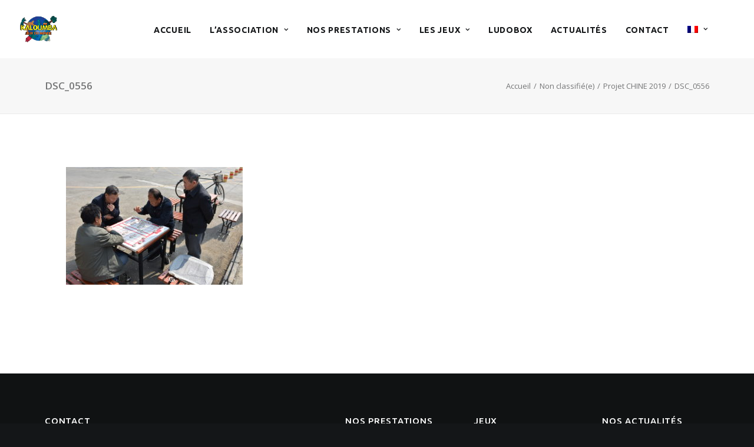

--- FILE ---
content_type: text/html; charset=UTF-8
request_url: https://www.kaloumba.com/projet-chine-2019/dsc_0556/
body_size: 12648
content:
<!DOCTYPE html>
<html class="no-touch" lang="fr-FR" xmlns="http://www.w3.org/1999/xhtml">
<head>
<meta http-equiv="Content-Type" content="text/html; charset=UTF-8">
<meta name="viewport" content="width=device-width, initial-scale=1">
<link rel="profile" href="http://gmpg.org/xfn/11">
<link rel="pingback" href="https://www.kaloumba.com/xmlrpc.php">
<meta name='robots' content='index, follow, max-image-preview:large, max-snippet:-1, max-video-preview:-1' />
	<style>img:is([sizes="auto" i], [sizes^="auto," i]) { contain-intrinsic-size: 3000px 1500px }</style>
	<link rel="alternate" hreflang="fr-fr" href="https://www.kaloumba.com/projet-chine-2019/dsc_0556/" />
<link rel="alternate" hreflang="el" href="https://www.kaloumba.com/el/dsc_0556-2/" />
<link rel="alternate" hreflang="en-us" href="https://www.kaloumba.com/en/dsc_0556-2/" />
<link rel="alternate" hreflang="es-es" href="https://www.kaloumba.com/es/dsc_0556-2/" />
<link rel="alternate" hreflang="pt-pt" href="https://www.kaloumba.com/pt-pt/dsc_0556-2/" />

	<!-- This site is optimized with the Yoast SEO plugin v26.8 - https://yoast.com/product/yoast-seo-wordpress/ -->
	<title>DSC_0556 - KALOUMBA</title>
	<link rel="canonical" href="https://www.kaloumba.com/projet-chine-2019/dsc_0556/" />
	<meta property="og:locale" content="fr_FR" />
	<meta property="og:type" content="article" />
	<meta property="og:title" content="DSC_0556 - KALOUMBA" />
	<meta property="og:url" content="https://www.kaloumba.com/projet-chine-2019/dsc_0556/" />
	<meta property="og:site_name" content="KALOUMBA" />
	<meta property="article:publisher" content="https://www.facebook.com/kaloumbafrance" />
	<meta property="og:image" content="https://www.kaloumba.com/projet-chine-2019/dsc_0556" />
	<meta property="og:image:width" content="1024" />
	<meta property="og:image:height" content="683" />
	<meta property="og:image:type" content="image/jpeg" />
	<meta name="twitter:card" content="summary_large_image" />
	<script type="application/ld+json" class="yoast-schema-graph">{"@context":"https://schema.org","@graph":[{"@type":"WebPage","@id":"https://www.kaloumba.com/projet-chine-2019/dsc_0556/","url":"https://www.kaloumba.com/projet-chine-2019/dsc_0556/","name":"DSC_0556 - KALOUMBA","isPartOf":{"@id":"https://www.kaloumba.com/en/#website"},"primaryImageOfPage":{"@id":"https://www.kaloumba.com/projet-chine-2019/dsc_0556/#primaryimage"},"image":{"@id":"https://www.kaloumba.com/projet-chine-2019/dsc_0556/#primaryimage"},"thumbnailUrl":"https://www.kaloumba.com/wp-content/uploads/2019/03/DSC_0556.jpg","datePublished":"2019-03-19T00:05:45+00:00","breadcrumb":{"@id":"https://www.kaloumba.com/projet-chine-2019/dsc_0556/#breadcrumb"},"inLanguage":"fr-FR","potentialAction":[{"@type":"ReadAction","target":["https://www.kaloumba.com/projet-chine-2019/dsc_0556/"]}]},{"@type":"ImageObject","inLanguage":"fr-FR","@id":"https://www.kaloumba.com/projet-chine-2019/dsc_0556/#primaryimage","url":"https://www.kaloumba.com/wp-content/uploads/2019/03/DSC_0556.jpg","contentUrl":"https://www.kaloumba.com/wp-content/uploads/2019/03/DSC_0556.jpg","width":6000,"height":4000},{"@type":"BreadcrumbList","@id":"https://www.kaloumba.com/projet-chine-2019/dsc_0556/#breadcrumb","itemListElement":[{"@type":"ListItem","position":1,"name":"Accueil","item":"https://www.kaloumba.com/"},{"@type":"ListItem","position":2,"name":"Projet CHINE 2019","item":"https://www.kaloumba.com/projet-chine-2019/"},{"@type":"ListItem","position":3,"name":"DSC_0556"}]},{"@type":"WebSite","@id":"https://www.kaloumba.com/en/#website","url":"https://www.kaloumba.com/en/","name":"KALOUMBA","description":"découvre des jeux traditionnels venus du monde entier et de toute époque","publisher":{"@id":"https://www.kaloumba.com/en/#organization"},"potentialAction":[{"@type":"SearchAction","target":{"@type":"EntryPoint","urlTemplate":"https://www.kaloumba.com/en/?s={search_term_string}"},"query-input":{"@type":"PropertyValueSpecification","valueRequired":true,"valueName":"search_term_string"}}],"inLanguage":"fr-FR"},{"@type":"Organization","@id":"https://www.kaloumba.com/en/#organization","name":"Kaloumba","url":"https://www.kaloumba.com/en/","logo":{"@type":"ImageObject","inLanguage":"fr-FR","@id":"https://www.kaloumba.com/en/#/schema/logo/image/","url":"https://www.kaloumba.com/wp-content/uploads/2017/09/logo.png","contentUrl":"https://www.kaloumba.com/wp-content/uploads/2017/09/logo.png","width":400,"height":288,"caption":"Kaloumba"},"image":{"@id":"https://www.kaloumba.com/en/#/schema/logo/image/"},"sameAs":["https://www.facebook.com/kaloumbafrance"]}]}</script>
	<!-- / Yoast SEO plugin. -->


<link rel='dns-prefetch' href='//fonts.googleapis.com' />
<link rel="alternate" type="application/rss+xml" title="KALOUMBA &raquo; Flux" href="https://www.kaloumba.com/feed/" />
<link rel="alternate" type="application/rss+xml" title="KALOUMBA &raquo; Flux des commentaires" href="https://www.kaloumba.com/comments/feed/" />
<link rel="alternate" type="application/rss+xml" title="KALOUMBA &raquo; DSC_0556 Flux des commentaires" href="https://www.kaloumba.com/projet-chine-2019/dsc_0556/feed/" />
<script type="text/javascript">
/* <![CDATA[ */
window._wpemojiSettings = {"baseUrl":"https:\/\/s.w.org\/images\/core\/emoji\/15.0.3\/72x72\/","ext":".png","svgUrl":"https:\/\/s.w.org\/images\/core\/emoji\/15.0.3\/svg\/","svgExt":".svg","source":{"concatemoji":"https:\/\/www.kaloumba.com\/wp-includes\/js\/wp-emoji-release.min.js?ver=6.7.4"}};
/*! This file is auto-generated */
!function(i,n){var o,s,e;function c(e){try{var t={supportTests:e,timestamp:(new Date).valueOf()};sessionStorage.setItem(o,JSON.stringify(t))}catch(e){}}function p(e,t,n){e.clearRect(0,0,e.canvas.width,e.canvas.height),e.fillText(t,0,0);var t=new Uint32Array(e.getImageData(0,0,e.canvas.width,e.canvas.height).data),r=(e.clearRect(0,0,e.canvas.width,e.canvas.height),e.fillText(n,0,0),new Uint32Array(e.getImageData(0,0,e.canvas.width,e.canvas.height).data));return t.every(function(e,t){return e===r[t]})}function u(e,t,n){switch(t){case"flag":return n(e,"\ud83c\udff3\ufe0f\u200d\u26a7\ufe0f","\ud83c\udff3\ufe0f\u200b\u26a7\ufe0f")?!1:!n(e,"\ud83c\uddfa\ud83c\uddf3","\ud83c\uddfa\u200b\ud83c\uddf3")&&!n(e,"\ud83c\udff4\udb40\udc67\udb40\udc62\udb40\udc65\udb40\udc6e\udb40\udc67\udb40\udc7f","\ud83c\udff4\u200b\udb40\udc67\u200b\udb40\udc62\u200b\udb40\udc65\u200b\udb40\udc6e\u200b\udb40\udc67\u200b\udb40\udc7f");case"emoji":return!n(e,"\ud83d\udc26\u200d\u2b1b","\ud83d\udc26\u200b\u2b1b")}return!1}function f(e,t,n){var r="undefined"!=typeof WorkerGlobalScope&&self instanceof WorkerGlobalScope?new OffscreenCanvas(300,150):i.createElement("canvas"),a=r.getContext("2d",{willReadFrequently:!0}),o=(a.textBaseline="top",a.font="600 32px Arial",{});return e.forEach(function(e){o[e]=t(a,e,n)}),o}function t(e){var t=i.createElement("script");t.src=e,t.defer=!0,i.head.appendChild(t)}"undefined"!=typeof Promise&&(o="wpEmojiSettingsSupports",s=["flag","emoji"],n.supports={everything:!0,everythingExceptFlag:!0},e=new Promise(function(e){i.addEventListener("DOMContentLoaded",e,{once:!0})}),new Promise(function(t){var n=function(){try{var e=JSON.parse(sessionStorage.getItem(o));if("object"==typeof e&&"number"==typeof e.timestamp&&(new Date).valueOf()<e.timestamp+604800&&"object"==typeof e.supportTests)return e.supportTests}catch(e){}return null}();if(!n){if("undefined"!=typeof Worker&&"undefined"!=typeof OffscreenCanvas&&"undefined"!=typeof URL&&URL.createObjectURL&&"undefined"!=typeof Blob)try{var e="postMessage("+f.toString()+"("+[JSON.stringify(s),u.toString(),p.toString()].join(",")+"));",r=new Blob([e],{type:"text/javascript"}),a=new Worker(URL.createObjectURL(r),{name:"wpTestEmojiSupports"});return void(a.onmessage=function(e){c(n=e.data),a.terminate(),t(n)})}catch(e){}c(n=f(s,u,p))}t(n)}).then(function(e){for(var t in e)n.supports[t]=e[t],n.supports.everything=n.supports.everything&&n.supports[t],"flag"!==t&&(n.supports.everythingExceptFlag=n.supports.everythingExceptFlag&&n.supports[t]);n.supports.everythingExceptFlag=n.supports.everythingExceptFlag&&!n.supports.flag,n.DOMReady=!1,n.readyCallback=function(){n.DOMReady=!0}}).then(function(){return e}).then(function(){var e;n.supports.everything||(n.readyCallback(),(e=n.source||{}).concatemoji?t(e.concatemoji):e.wpemoji&&e.twemoji&&(t(e.twemoji),t(e.wpemoji)))}))}((window,document),window._wpemojiSettings);
/* ]]> */
</script>
<style id='wp-emoji-styles-inline-css' type='text/css'>

	img.wp-smiley, img.emoji {
		display: inline !important;
		border: none !important;
		box-shadow: none !important;
		height: 1em !important;
		width: 1em !important;
		margin: 0 0.07em !important;
		vertical-align: -0.1em !important;
		background: none !important;
		padding: 0 !important;
	}
</style>
<link rel='stylesheet' id='wp-block-library-css' href='https://www.kaloumba.com/wp-includes/css/dist/block-library/style.min.css?ver=6.7.4' type='text/css' media='all' />
<style id='classic-theme-styles-inline-css' type='text/css'>
/*! This file is auto-generated */
.wp-block-button__link{color:#fff;background-color:#32373c;border-radius:9999px;box-shadow:none;text-decoration:none;padding:calc(.667em + 2px) calc(1.333em + 2px);font-size:1.125em}.wp-block-file__button{background:#32373c;color:#fff;text-decoration:none}
</style>
<style id='global-styles-inline-css' type='text/css'>
:root{--wp--preset--aspect-ratio--square: 1;--wp--preset--aspect-ratio--4-3: 4/3;--wp--preset--aspect-ratio--3-4: 3/4;--wp--preset--aspect-ratio--3-2: 3/2;--wp--preset--aspect-ratio--2-3: 2/3;--wp--preset--aspect-ratio--16-9: 16/9;--wp--preset--aspect-ratio--9-16: 9/16;--wp--preset--color--black: #000000;--wp--preset--color--cyan-bluish-gray: #abb8c3;--wp--preset--color--white: #ffffff;--wp--preset--color--pale-pink: #f78da7;--wp--preset--color--vivid-red: #cf2e2e;--wp--preset--color--luminous-vivid-orange: #ff6900;--wp--preset--color--luminous-vivid-amber: #fcb900;--wp--preset--color--light-green-cyan: #7bdcb5;--wp--preset--color--vivid-green-cyan: #00d084;--wp--preset--color--pale-cyan-blue: #8ed1fc;--wp--preset--color--vivid-cyan-blue: #0693e3;--wp--preset--color--vivid-purple: #9b51e0;--wp--preset--gradient--vivid-cyan-blue-to-vivid-purple: linear-gradient(135deg,rgba(6,147,227,1) 0%,rgb(155,81,224) 100%);--wp--preset--gradient--light-green-cyan-to-vivid-green-cyan: linear-gradient(135deg,rgb(122,220,180) 0%,rgb(0,208,130) 100%);--wp--preset--gradient--luminous-vivid-amber-to-luminous-vivid-orange: linear-gradient(135deg,rgba(252,185,0,1) 0%,rgba(255,105,0,1) 100%);--wp--preset--gradient--luminous-vivid-orange-to-vivid-red: linear-gradient(135deg,rgba(255,105,0,1) 0%,rgb(207,46,46) 100%);--wp--preset--gradient--very-light-gray-to-cyan-bluish-gray: linear-gradient(135deg,rgb(238,238,238) 0%,rgb(169,184,195) 100%);--wp--preset--gradient--cool-to-warm-spectrum: linear-gradient(135deg,rgb(74,234,220) 0%,rgb(151,120,209) 20%,rgb(207,42,186) 40%,rgb(238,44,130) 60%,rgb(251,105,98) 80%,rgb(254,248,76) 100%);--wp--preset--gradient--blush-light-purple: linear-gradient(135deg,rgb(255,206,236) 0%,rgb(152,150,240) 100%);--wp--preset--gradient--blush-bordeaux: linear-gradient(135deg,rgb(254,205,165) 0%,rgb(254,45,45) 50%,rgb(107,0,62) 100%);--wp--preset--gradient--luminous-dusk: linear-gradient(135deg,rgb(255,203,112) 0%,rgb(199,81,192) 50%,rgb(65,88,208) 100%);--wp--preset--gradient--pale-ocean: linear-gradient(135deg,rgb(255,245,203) 0%,rgb(182,227,212) 50%,rgb(51,167,181) 100%);--wp--preset--gradient--electric-grass: linear-gradient(135deg,rgb(202,248,128) 0%,rgb(113,206,126) 100%);--wp--preset--gradient--midnight: linear-gradient(135deg,rgb(2,3,129) 0%,rgb(40,116,252) 100%);--wp--preset--font-size--small: 13px;--wp--preset--font-size--medium: 20px;--wp--preset--font-size--large: 36px;--wp--preset--font-size--x-large: 42px;--wp--preset--spacing--20: 0.44rem;--wp--preset--spacing--30: 0.67rem;--wp--preset--spacing--40: 1rem;--wp--preset--spacing--50: 1.5rem;--wp--preset--spacing--60: 2.25rem;--wp--preset--spacing--70: 3.38rem;--wp--preset--spacing--80: 5.06rem;--wp--preset--shadow--natural: 6px 6px 9px rgba(0, 0, 0, 0.2);--wp--preset--shadow--deep: 12px 12px 50px rgba(0, 0, 0, 0.4);--wp--preset--shadow--sharp: 6px 6px 0px rgba(0, 0, 0, 0.2);--wp--preset--shadow--outlined: 6px 6px 0px -3px rgba(255, 255, 255, 1), 6px 6px rgba(0, 0, 0, 1);--wp--preset--shadow--crisp: 6px 6px 0px rgba(0, 0, 0, 1);}:where(.is-layout-flex){gap: 0.5em;}:where(.is-layout-grid){gap: 0.5em;}body .is-layout-flex{display: flex;}.is-layout-flex{flex-wrap: wrap;align-items: center;}.is-layout-flex > :is(*, div){margin: 0;}body .is-layout-grid{display: grid;}.is-layout-grid > :is(*, div){margin: 0;}:where(.wp-block-columns.is-layout-flex){gap: 2em;}:where(.wp-block-columns.is-layout-grid){gap: 2em;}:where(.wp-block-post-template.is-layout-flex){gap: 1.25em;}:where(.wp-block-post-template.is-layout-grid){gap: 1.25em;}.has-black-color{color: var(--wp--preset--color--black) !important;}.has-cyan-bluish-gray-color{color: var(--wp--preset--color--cyan-bluish-gray) !important;}.has-white-color{color: var(--wp--preset--color--white) !important;}.has-pale-pink-color{color: var(--wp--preset--color--pale-pink) !important;}.has-vivid-red-color{color: var(--wp--preset--color--vivid-red) !important;}.has-luminous-vivid-orange-color{color: var(--wp--preset--color--luminous-vivid-orange) !important;}.has-luminous-vivid-amber-color{color: var(--wp--preset--color--luminous-vivid-amber) !important;}.has-light-green-cyan-color{color: var(--wp--preset--color--light-green-cyan) !important;}.has-vivid-green-cyan-color{color: var(--wp--preset--color--vivid-green-cyan) !important;}.has-pale-cyan-blue-color{color: var(--wp--preset--color--pale-cyan-blue) !important;}.has-vivid-cyan-blue-color{color: var(--wp--preset--color--vivid-cyan-blue) !important;}.has-vivid-purple-color{color: var(--wp--preset--color--vivid-purple) !important;}.has-black-background-color{background-color: var(--wp--preset--color--black) !important;}.has-cyan-bluish-gray-background-color{background-color: var(--wp--preset--color--cyan-bluish-gray) !important;}.has-white-background-color{background-color: var(--wp--preset--color--white) !important;}.has-pale-pink-background-color{background-color: var(--wp--preset--color--pale-pink) !important;}.has-vivid-red-background-color{background-color: var(--wp--preset--color--vivid-red) !important;}.has-luminous-vivid-orange-background-color{background-color: var(--wp--preset--color--luminous-vivid-orange) !important;}.has-luminous-vivid-amber-background-color{background-color: var(--wp--preset--color--luminous-vivid-amber) !important;}.has-light-green-cyan-background-color{background-color: var(--wp--preset--color--light-green-cyan) !important;}.has-vivid-green-cyan-background-color{background-color: var(--wp--preset--color--vivid-green-cyan) !important;}.has-pale-cyan-blue-background-color{background-color: var(--wp--preset--color--pale-cyan-blue) !important;}.has-vivid-cyan-blue-background-color{background-color: var(--wp--preset--color--vivid-cyan-blue) !important;}.has-vivid-purple-background-color{background-color: var(--wp--preset--color--vivid-purple) !important;}.has-black-border-color{border-color: var(--wp--preset--color--black) !important;}.has-cyan-bluish-gray-border-color{border-color: var(--wp--preset--color--cyan-bluish-gray) !important;}.has-white-border-color{border-color: var(--wp--preset--color--white) !important;}.has-pale-pink-border-color{border-color: var(--wp--preset--color--pale-pink) !important;}.has-vivid-red-border-color{border-color: var(--wp--preset--color--vivid-red) !important;}.has-luminous-vivid-orange-border-color{border-color: var(--wp--preset--color--luminous-vivid-orange) !important;}.has-luminous-vivid-amber-border-color{border-color: var(--wp--preset--color--luminous-vivid-amber) !important;}.has-light-green-cyan-border-color{border-color: var(--wp--preset--color--light-green-cyan) !important;}.has-vivid-green-cyan-border-color{border-color: var(--wp--preset--color--vivid-green-cyan) !important;}.has-pale-cyan-blue-border-color{border-color: var(--wp--preset--color--pale-cyan-blue) !important;}.has-vivid-cyan-blue-border-color{border-color: var(--wp--preset--color--vivid-cyan-blue) !important;}.has-vivid-purple-border-color{border-color: var(--wp--preset--color--vivid-purple) !important;}.has-vivid-cyan-blue-to-vivid-purple-gradient-background{background: var(--wp--preset--gradient--vivid-cyan-blue-to-vivid-purple) !important;}.has-light-green-cyan-to-vivid-green-cyan-gradient-background{background: var(--wp--preset--gradient--light-green-cyan-to-vivid-green-cyan) !important;}.has-luminous-vivid-amber-to-luminous-vivid-orange-gradient-background{background: var(--wp--preset--gradient--luminous-vivid-amber-to-luminous-vivid-orange) !important;}.has-luminous-vivid-orange-to-vivid-red-gradient-background{background: var(--wp--preset--gradient--luminous-vivid-orange-to-vivid-red) !important;}.has-very-light-gray-to-cyan-bluish-gray-gradient-background{background: var(--wp--preset--gradient--very-light-gray-to-cyan-bluish-gray) !important;}.has-cool-to-warm-spectrum-gradient-background{background: var(--wp--preset--gradient--cool-to-warm-spectrum) !important;}.has-blush-light-purple-gradient-background{background: var(--wp--preset--gradient--blush-light-purple) !important;}.has-blush-bordeaux-gradient-background{background: var(--wp--preset--gradient--blush-bordeaux) !important;}.has-luminous-dusk-gradient-background{background: var(--wp--preset--gradient--luminous-dusk) !important;}.has-pale-ocean-gradient-background{background: var(--wp--preset--gradient--pale-ocean) !important;}.has-electric-grass-gradient-background{background: var(--wp--preset--gradient--electric-grass) !important;}.has-midnight-gradient-background{background: var(--wp--preset--gradient--midnight) !important;}.has-small-font-size{font-size: var(--wp--preset--font-size--small) !important;}.has-medium-font-size{font-size: var(--wp--preset--font-size--medium) !important;}.has-large-font-size{font-size: var(--wp--preset--font-size--large) !important;}.has-x-large-font-size{font-size: var(--wp--preset--font-size--x-large) !important;}
:where(.wp-block-post-template.is-layout-flex){gap: 1.25em;}:where(.wp-block-post-template.is-layout-grid){gap: 1.25em;}
:where(.wp-block-columns.is-layout-flex){gap: 2em;}:where(.wp-block-columns.is-layout-grid){gap: 2em;}
:root :where(.wp-block-pullquote){font-size: 1.5em;line-height: 1.6;}
</style>
<link rel='stylesheet' id='contact-form-7-css' href='https://www.kaloumba.com/wp-content/plugins/contact-form-7/includes/css/styles.css?ver=6.1.4' type='text/css' media='all' />
<link rel='stylesheet' id='uncodefont-google-css' href='//fonts.googleapis.com/css?family=Poppins%3A300%2Cregular%2C500%2C600%2C700%7CHind%3A300%2Cregular%2C500%2C600%2C700%7CDroid+Serif%3Aregular%2Citalic%2C700%2C700italic%7CDosis%3A200%2C300%2Cregular%2C500%2C600%2C700%2C800%7CPlayfair+Display%3Aregular%2Citalic%2C700%2C700italic%2C900%2C900italic%7COswald%3A300%2Cregular%2C700%7CRoboto%3A100%2C100italic%2C300%2C300italic%2Cregular%2Citalic%2C500%2C500italic%2C700%2C700italic%2C900%2C900italic%7CSource+Sans+Pro%3A200%2C200italic%2C300%2C300italic%2Cregular%2Citalic%2C600%2C600italic%2C700%2C700italic%2C900%2C900italic%7CChivo%3Aregular%2Citalic%2C900%2C900italic%7COpen+Sans%3A300%2C300italic%2Cregular%2Citalic%2C600%2C600italic%2C700%2C700italic%2C800%2C800italic%7CUbuntu%3A300%2C300italic%2Cregular%2Citalic%2C500%2C500italic%2C700%2C700italic&#038;subset=devanagari%2Clatin-ext%2Clatin%2Ccyrillic%2Cvietnamese%2Cgreek%2Ccyrillic-ext%2Cgreek-ext&#038;ver=2.9.1.3' type='text/css' media='all' />
<link rel='stylesheet' id='wpml-menu-item-0-css' href='//www.kaloumba.com/wp-content/plugins/sitepress-multilingual-cms-old/templates/language-switchers/menu-item/style.css?ver=1' type='text/css' media='all' />
<link rel='stylesheet' id='wpml-cms-nav-css-css' href='https://www.kaloumba.com/wp-content/plugins/wpml-cms-nav-old/res/css/navigation.css?ver=1.4.23' type='text/css' media='all' />
<link rel='stylesheet' id='cms-navigation-style-base-css' href='https://www.kaloumba.com/wp-content/plugins/wpml-cms-nav-old/res/css/cms-navigation-base.css?ver=1.4.23' type='text/css' media='screen' />
<link rel='stylesheet' id='cms-navigation-style-css' href='https://www.kaloumba.com/wp-content/plugins/wpml-cms-nav-old/res/css/cms-navigation.css?ver=1.4.23' type='text/css' media='screen' />
<link rel='stylesheet' id='uncode-style-css' href='https://www.kaloumba.com/wp-content/themes/uncode/library/css/style.css?ver=363339065' type='text/css' media='all' />
<style id='uncode-style-inline-css' type='text/css'>

@media (min-width: 960px) { .limit-width { max-width: 1200px; margin: auto;}}
.menu-primary ul.menu-smart > li > a, .menu-primary ul.menu-smart li.dropdown > a, .menu-primary ul.menu-smart li.mega-menu > a, .vmenu-container ul.menu-smart > li > a, .vmenu-container ul.menu-smart li.dropdown > a { text-transform: uppercase; }
#changer-back-color { transition: background-color 1000ms cubic-bezier(0.25, 1, 0.5, 1) !important; } #changer-back-color > div { transition: opacity 1000ms cubic-bezier(0.25, 1, 0.5, 1) !important; } body.bg-changer-init.disable-hover .main-wrapper .style-light,  body.bg-changer-init.disable-hover .main-wrapper .style-light h1,  body.bg-changer-init.disable-hover .main-wrapper .style-light h2, body.bg-changer-init.disable-hover .main-wrapper .style-light h3, body.bg-changer-init.disable-hover .main-wrapper .style-light h4, body.bg-changer-init.disable-hover .main-wrapper .style-light h5, body.bg-changer-init.disable-hover .main-wrapper .style-light h6, body.bg-changer-init.disable-hover .main-wrapper .style-light a, body.bg-changer-init.disable-hover .main-wrapper .style-dark, body.bg-changer-init.disable-hover .main-wrapper .style-dark h1, body.bg-changer-init.disable-hover .main-wrapper .style-dark h2, body.bg-changer-init.disable-hover .main-wrapper .style-dark h3, body.bg-changer-init.disable-hover .main-wrapper .style-dark h4, body.bg-changer-init.disable-hover .main-wrapper .style-dark h5, body.bg-changer-init.disable-hover .main-wrapper .style-dark h6, body.bg-changer-init.disable-hover .main-wrapper .style-dark a { transition: color 1000ms cubic-bezier(0.25, 1, 0.5, 1) !important; }
</style>
<link rel='stylesheet' id='uncode-icons-css' href='https://www.kaloumba.com/wp-content/themes/uncode/library/css/uncode-icons.css?ver=363339065' type='text/css' media='all' />
<link rel='stylesheet' id='uncode-custom-style-css' href='https://www.kaloumba.com/wp-content/themes/uncode/library/css/style-custom.css?ver=363339065' type='text/css' media='all' />
<style id='uncode-custom-style-inline-css' type='text/css'>
.tribe-events-list-widget .tribe-events-list-widget-events {padding:0px;}.tribe-event-title {font-size:14px !important;font-weight:400;font-family:Open sans;}.tribe-event-duration {font-size:11px !important;}.widget-title {font-size:15px !important;}.post-info{display:none;}.share-button.share-inline .social.top li.social-xing{display:none !important;}
</style>
<script type="text/javascript" src="https://www.kaloumba.com/wp-includes/js/jquery/jquery.min.js?ver=3.7.1" id="jquery-core-js"></script>
<script type="text/javascript" src="https://www.kaloumba.com/wp-includes/js/jquery/jquery-migrate.min.js?ver=3.4.1" id="jquery-migrate-js"></script>
<script type="text/javascript" src="/wp-content/themes/uncode/library/js/ai-uncode.js" id="uncodeAI" data-home="/" data-path="/" data-breakpoints-images="258,516,720,1032,1440,2064,2880" id="ai-uncode-js"></script>
<script type="text/javascript" id="uncode-init-js-extra">
/* <![CDATA[ */
var SiteParameters = {"days":"jours","hours":"heures","minutes":"minutes","seconds":"secondes","constant_scroll":"on","scroll_speed":"2","parallax_factor":"0.25","loading":"Chargement...","slide_name":"slide","slide_footer":"footer","ajax_url":"https:\/\/www.kaloumba.com\/wp-admin\/admin-ajax.php","nonce_adaptive_images":"8c2ed24bca","nonce_srcset_async":"d1b481d62d","enable_debug":"","block_mobile_videos":"","is_frontend_editor":"","main_width":["1200","px"],"mobile_parallax_allowed":"","listen_for_screen_update":"1","wireframes_plugin_active":"","sticky_elements":"off","resize_quality":"90","register_metadata":"","bg_changer_time":"1000","update_wc_fragments":"1","optimize_shortpixel_image":"","menu_mobile_offcanvas_gap":"45","custom_cursor_selector":"[href], .trigger-overlay, .owl-next, .owl-prev, .owl-dot, input[type=\"submit\"], input[type=\"checkbox\"], button[type=\"submit\"], a[class^=\"ilightbox\"], .ilightbox-thumbnail, .ilightbox-prev, .ilightbox-next, .overlay-close, .unmodal-close, .qty-inset > span, .share-button li, .uncode-post-titles .tmb.tmb-click-area, .btn-link, .tmb-click-row .t-inside, .lg-outer button, .lg-thumb img, a[data-lbox], .uncode-close-offcanvas-overlay, .uncode-nav-next, .uncode-nav-prev, .uncode-nav-index","mobile_parallax_animation":"","lbox_enhanced":"","native_media_player":"1","vimeoPlayerParams":"?autoplay=0","ajax_filter_key_search":"key","ajax_filter_key_unfilter":"unfilter","index_pagination_disable_scroll":"","index_pagination_scroll_to":"","uncode_wc_popup_cart_qty":"","disable_hover_hack":"","uncode_nocookie":"","menuHideOnClick":"1","smoothScroll":"off","smoothScrollDisableHover":"","smoothScrollQuery":"960","uncode_force_onepage_dots":"","uncode_smooth_scroll_safe":"","uncode_lb_add_galleries":", .gallery","uncode_lb_add_items":", .gallery .gallery-item a","uncode_adaptive":"1","ai_breakpoints":"258,516,720,1032,1440,2064,2880"};
/* ]]> */
</script>
<script type="text/javascript" src="https://www.kaloumba.com/wp-content/themes/uncode/library/js/init.js?ver=363339065" id="uncode-init-js"></script>
<script></script><link rel="https://api.w.org/" href="https://www.kaloumba.com/wp-json/" /><link rel="alternate" title="JSON" type="application/json" href="https://www.kaloumba.com/wp-json/wp/v2/media/57912" /><link rel="EditURI" type="application/rsd+xml" title="RSD" href="https://www.kaloumba.com/xmlrpc.php?rsd" />
<meta name="generator" content="WordPress 6.7.4" />
<link rel='shortlink' href='https://www.kaloumba.com/?p=57912' />
<link rel="alternate" title="oEmbed (JSON)" type="application/json+oembed" href="https://www.kaloumba.com/wp-json/oembed/1.0/embed?url=https%3A%2F%2Fwww.kaloumba.com%2Fprojet-chine-2019%2Fdsc_0556%2F" />
<link rel="alternate" title="oEmbed (XML)" type="text/xml+oembed" href="https://www.kaloumba.com/wp-json/oembed/1.0/embed?url=https%3A%2F%2Fwww.kaloumba.com%2Fprojet-chine-2019%2Fdsc_0556%2F&#038;format=xml" />
<meta name="generator" content="WPML ver:4.0.7 stt:1,4,13,42,2;" />
<style type="text/css">.recentcomments a{display:inline !important;padding:0 !important;margin:0 !important;}</style><link rel="icon" href="https://www.kaloumba.com/wp-content/uploads/2017/09/cropped-ico-32x32.png" sizes="32x32" />
<link rel="icon" href="https://www.kaloumba.com/wp-content/uploads/2017/09/cropped-ico-192x192.png" sizes="192x192" />
<link rel="apple-touch-icon" href="https://www.kaloumba.com/wp-content/uploads/2017/09/cropped-ico-180x180.png" />
<meta name="msapplication-TileImage" content="https://www.kaloumba.com/wp-content/uploads/2017/09/cropped-ico-270x270.png" />
<noscript><style> .wpb_animate_when_almost_visible { opacity: 1; }</style></noscript></head>
<body class="attachment attachment-template-default single single-attachment postid-57912 attachmentid-57912 attachment-jpeg  style-color-wayh-bg group-blog hormenu-position-left megamenu-full-submenu hmenu hmenu-position-center header-full-width main-center-align menu-sticky-mobile menu-mobile-default mobile-parallax-not-allowed ilb-no-bounce qw-body-scroll-disabled menu-sticky-fix no-qty-fx wpb-js-composer js-comp-ver-7.8 vc_responsive" data-border="0">
		<div id="vh_layout_help"></div><div class="body-borders" data-border="0"><div class="top-border body-border-shadow"></div><div class="right-border body-border-shadow"></div><div class="bottom-border body-border-shadow"></div><div class="left-border body-border-shadow"></div><div class="top-border style-light-bg"></div><div class="right-border style-light-bg"></div><div class="bottom-border style-light-bg"></div><div class="left-border style-light-bg"></div></div>	<div class="box-wrapper">
		<div class="box-container">
		<script type="text/javascript" id="initBox">UNCODE.initBox();</script>
		<div class="menu-wrapper menu-shrink menu-sticky menu-sticky-mobile">
													
													<header id="masthead" class="navbar menu-primary menu-light submenu-dark menu-transparent menu-add-padding style-light-original single-h-padding menu-absolute menu-with-logo">
														<div class="menu-container style-color-xsdn-bg menu-no-borders">
															<div class="row-menu">
																<div class="row-menu-inner">
																	<div id="logo-container-mobile" class="col-lg-0 logo-container middle">
																		<div id="main-logo" class="navbar-header style-light">
																			<a href="https://www.kaloumba.com/" class="navbar-brand" data-minheight="30" aria-label="KALOUMBA"><div class="logo-image main-logo logo-skinnable" data-maxheight="45" style="height: 45px;"><img fetchpriority="high" decoding="async" src="https://www.kaloumba.com/wp-content/uploads/2017/09/logo.png" alt="logo" width="400" height="288" class="img-responsive" /></div></a>
																		</div>
																		<div class="mmb-container"><div class="mobile-additional-icons"></div><div class="mobile-menu-button mobile-menu-button-light lines-button"><span class="lines"><span></span></span></div></div>
																	</div>
																	<div class="col-lg-12 main-menu-container middle">
																		<div class="menu-horizontal ">
																			<div class="menu-horizontal-inner">
																				<div class="nav navbar-nav navbar-main navbar-nav-first"><ul id="menu-main_menu" class="menu-primary-inner menu-smart sm"><li id="menu-item-54610" class="menu-item menu-item-type-post_type menu-item-object-page menu-item-home menu-item-54610 menu-item-link"><a title="Accueil" href="https://www.kaloumba.com/">Accueil<i class="fa fa-angle-right fa-dropdown"></i></a></li>
<li id="menu-item-55041" class="menu-item menu-item-type-custom menu-item-object-custom menu-item-has-children menu-item-55041 dropdown menu-item-link"><a title="L&#039;association" href="#" data-toggle="dropdown" class="dropdown-toggle" data-type="title">L&rsquo;association<i class="fa fa-angle-down fa-dropdown"></i></a>
<ul role="menu" class="drop-menu">
	<li id="menu-item-55044" class="menu-item menu-item-type-post_type menu-item-object-page menu-item-55044"><a title="Qui sommes-nous" href="https://www.kaloumba.com/qui-sommes-nous/">Qui sommes-nous<i class="fa fa-angle-right fa-dropdown"></i></a></li>
	<li id="menu-item-55042" class="menu-item menu-item-type-post_type menu-item-object-page menu-item-55042"><a title="Nos activités" href="https://www.kaloumba.com/nos-activites/">Nos activités<i class="fa fa-angle-right fa-dropdown"></i></a></li>
	<li id="menu-item-55043" class="menu-item menu-item-type-post_type menu-item-object-page menu-item-55043"><a title="Nos projets" href="https://www.kaloumba.com/nos-projets/">Nos projets<i class="fa fa-angle-right fa-dropdown"></i></a></li>
</ul>
</li>
<li id="menu-item-54489" class="menu-item menu-item-type-custom menu-item-object-custom menu-item-has-children menu-item-54489 dropdown menu-item-link"><a title="Nos prestations" href="#" data-toggle="dropdown" class="dropdown-toggle" data-type="title">Nos prestations<i class="fa fa-angle-down fa-dropdown"></i></a>
<ul role="menu" class="drop-menu">
	<li id="menu-item-54840" class="menu-item menu-item-type-post_type menu-item-object-page menu-item-54840"><a title="Animations" href="https://www.kaloumba.com/animations/">Animations<i class="fa fa-angle-right fa-dropdown"></i></a></li>
	<li id="menu-item-55264" class="menu-item menu-item-type-post_type menu-item-object-page menu-item-55264"><a title="Ateliers" href="https://www.kaloumba.com/ateliers/">Ateliers<i class="fa fa-angle-right fa-dropdown"></i></a></li>
	<li id="menu-item-55265" class="menu-item menu-item-type-post_type menu-item-object-page menu-item-55265"><a title="Formations" href="https://www.kaloumba.com/formations/">Formations<i class="fa fa-angle-right fa-dropdown"></i></a></li>
	<li id="menu-item-55263" class="menu-item menu-item-type-post_type menu-item-object-page menu-item-55263"><a title="Vente" href="https://www.kaloumba.com/vente/">Vente<i class="fa fa-angle-right fa-dropdown"></i></a></li>
	<li id="menu-item-55262" class="menu-item menu-item-type-post_type menu-item-object-page menu-item-55262"><a title="Location" href="https://www.kaloumba.com/location/">Location<i class="fa fa-angle-right fa-dropdown"></i></a></li>
</ul>
</li>
<li id="menu-item-54488" class="menu-item menu-item-type-custom menu-item-object-custom menu-item-has-children menu-item-54488 dropdown menu-item-link"><a title="Les jeux" href="#" data-toggle="dropdown" class="dropdown-toggle" data-type="title">Les jeux<i class="fa fa-angle-down fa-dropdown"></i></a>
<ul role="menu" class="drop-menu">
	<li id="menu-item-54963" class="menu-item menu-item-type-post_type menu-item-object-page menu-item-54963"><a title="Catalogue et règles" href="https://www.kaloumba.com/catalogue-regles-jeux/">Catalogue et règles<i class="fa fa-angle-right fa-dropdown"></i></a></li>
	<li id="menu-item-54868" class="menu-item menu-item-type-post_type menu-item-object-page menu-item-54868"><a title="Histoire des jeux" href="https://www.kaloumba.com/histoire-des-jeux/">Histoire des jeux<i class="fa fa-angle-right fa-dropdown"></i></a></li>
	<li id="menu-item-54867" class="menu-item menu-item-type-post_type menu-item-object-page menu-item-54867"><a title="Le rôle du jeu" href="https://www.kaloumba.com/role-du-jeu/">Le rôle du jeu<i class="fa fa-angle-right fa-dropdown"></i></a></li>
	<li id="menu-item-54990" class="menu-item menu-item-type-post_type menu-item-object-page menu-item-54990"><a title="Bibliographie" href="https://www.kaloumba.com/bibliographie/">Bibliographie<i class="fa fa-angle-right fa-dropdown"></i></a></li>
</ul>
</li>
<li id="menu-item-59131" class="menu-item menu-item-type-post_type menu-item-object-page menu-item-59131 menu-item-link"><a title="Ludobox" href="https://www.kaloumba.com/ludobox/">Ludobox<i class="fa fa-angle-right fa-dropdown"></i></a></li>
<li id="menu-item-54544" class="menu-item menu-item-type-post_type menu-item-object-page current_page_parent menu-item-54544 menu-item-link"><a title="Actualités" href="https://www.kaloumba.com/actualites/">Actualités<i class="fa fa-angle-right fa-dropdown"></i></a></li>
<li id="menu-item-54510" class="menu-item menu-item-type-post_type menu-item-object-page menu-item-54510 menu-item-link"><a title="Contact" href="https://www.kaloumba.com/contact/">Contact<i class="fa fa-angle-right fa-dropdown"></i></a></li>
<li id="menu-item-wpml-ls-90-fr" class="menu-item wpml-ls-slot-90 wpml-ls-item wpml-ls-item-fr wpml-ls-current-language wpml-ls-menu-item wpml-ls-first-item menu-item-type-wpml_ls_menu_item menu-item-object-wpml_ls_menu_item menu-item-has-children menu-item-wpml-ls-90-fr dropdown menu-item-link"><a title="&lt;img class=&quot;wpml-ls-flag&quot; src=&quot;https://www.kaloumba.com/wp-content/plugins/sitepress-multilingual-cms-old/res/flags/fr.png&quot; alt=&quot;fr&quot; title=&quot;Français&quot;&gt;" href="https://www.kaloumba.com/projet-chine-2019/dsc_0556/" data-toggle="dropdown" class="dropdown-toggle" data-type="title"><img decoding="async" class="wpml-ls-flag" src="https://www.kaloumba.com/wp-content/plugins/sitepress-multilingual-cms-old/res/flags/fr.png" alt="fr" title="Français"><i class="fa fa-angle-down fa-dropdown"></i></a>
<ul role="menu" class="drop-menu">
	<li id="menu-item-wpml-ls-90-el" class="menu-item wpml-ls-slot-90 wpml-ls-item wpml-ls-item-el wpml-ls-menu-item menu-item-type-wpml_ls_menu_item menu-item-object-wpml_ls_menu_item menu-item-wpml-ls-90-el"><a title="&lt;img class=&quot;wpml-ls-flag&quot; src=&quot;https://www.kaloumba.com/wp-content/plugins/sitepress-multilingual-cms-old/res/flags/el.png&quot; alt=&quot;el&quot; title=&quot;Ελληνικα&quot;&gt;" href="https://www.kaloumba.com/el/dsc_0556-2/"><img decoding="async" class="wpml-ls-flag" src="https://www.kaloumba.com/wp-content/plugins/sitepress-multilingual-cms-old/res/flags/el.png" alt="el" title="Ελληνικα"><i class="fa fa-angle-right fa-dropdown"></i></a></li>
	<li id="menu-item-wpml-ls-90-en" class="menu-item wpml-ls-slot-90 wpml-ls-item wpml-ls-item-en wpml-ls-menu-item menu-item-type-wpml_ls_menu_item menu-item-object-wpml_ls_menu_item menu-item-wpml-ls-90-en"><a title="&lt;img class=&quot;wpml-ls-flag&quot; src=&quot;https://www.kaloumba.com/wp-content/plugins/sitepress-multilingual-cms-old/res/flags/en.png&quot; alt=&quot;en&quot; title=&quot;English&quot;&gt;" href="https://www.kaloumba.com/en/dsc_0556-2/"><img decoding="async" class="wpml-ls-flag" src="https://www.kaloumba.com/wp-content/plugins/sitepress-multilingual-cms-old/res/flags/en.png" alt="en" title="English"><i class="fa fa-angle-right fa-dropdown"></i></a></li>
	<li id="menu-item-wpml-ls-90-es" class="menu-item wpml-ls-slot-90 wpml-ls-item wpml-ls-item-es wpml-ls-menu-item menu-item-type-wpml_ls_menu_item menu-item-object-wpml_ls_menu_item menu-item-wpml-ls-90-es"><a title="&lt;img class=&quot;wpml-ls-flag&quot; src=&quot;https://www.kaloumba.com/wp-content/plugins/sitepress-multilingual-cms-old/res/flags/es.png&quot; alt=&quot;es&quot; title=&quot;Español&quot;&gt;" href="https://www.kaloumba.com/es/dsc_0556-2/"><img decoding="async" class="wpml-ls-flag" src="https://www.kaloumba.com/wp-content/plugins/sitepress-multilingual-cms-old/res/flags/es.png" alt="es" title="Español"><i class="fa fa-angle-right fa-dropdown"></i></a></li>
	<li id="menu-item-wpml-ls-90-pt-pt" class="menu-item wpml-ls-slot-90 wpml-ls-item wpml-ls-item-pt-pt wpml-ls-menu-item wpml-ls-last-item menu-item-type-wpml_ls_menu_item menu-item-object-wpml_ls_menu_item menu-item-wpml-ls-90-pt-pt"><a title="&lt;img class=&quot;wpml-ls-flag&quot; src=&quot;https://www.kaloumba.com/wp-content/plugins/sitepress-multilingual-cms-old/res/flags/pt-pt.png&quot; alt=&quot;pt-pt&quot; title=&quot;Português&quot;&gt;" href="https://www.kaloumba.com/pt-pt/dsc_0556-2/"><img decoding="async" class="wpml-ls-flag" src="https://www.kaloumba.com/wp-content/plugins/sitepress-multilingual-cms-old/res/flags/pt-pt.png" alt="pt-pt" title="Português"><i class="fa fa-angle-right fa-dropdown"></i></a></li>
</ul>
</li>
</ul></div><div class="uncode-close-offcanvas-mobile lines-button close navbar-mobile-el"><span class="lines"></span></div><div class="nav navbar-nav navbar-nav-last navbar-extra-icons"><ul class="menu-smart sm menu-icons menu-smart-social"><li class="menu-item-link social-icon social-816565"><a href="https://www.facebook.com/kaloumbafrance" class="social-menu-link" target="_blank"><i class="fa fa-facebook-square"></i></a></li><li class="menu-item-link social-icon social-143311"><a href="http://www.dailymotion.com/Kaloumba" class="social-menu-link" target="_blank"><i class="fa fa-youtube-play"></i></a></li><li class="menu-item-link social-icon social-728176"><a href="https://www.flickr.com/photos/kaloumba/albums" class="social-menu-link" target="_blank"><i class="fa fa-flickr"></i></a></li><li class="menu-item-link search-icon style-light dropdown "><a href="#" class="trigger-overlay search-icon" data-area="search" data-container="box-container" aria-label="Recherche">
													<i class="fa fa-search3"></i><span class="desktop-hidden"><span>Recherche</span></span><i class="fa fa-angle-down fa-dropdown desktop-hidden"></i>
													</a><ul role="menu" class="drop-menu desktop-hidden">
														<li>
															<form class="search" method="get" action="https://www.kaloumba.com/">
																<input type="search" class="search-field no-livesearch" placeholder="Rechercher. . ." value="" name="s" title="Rechercher. . ." /></form>
														</li>
													</ul></li></ul></div></div>
																		</div>
																	</div>
																</div>
															</div></div>
													</header>
												</div>			<script type="text/javascript" id="fixMenuHeight">UNCODE.fixMenuHeight();</script>
			<div class="main-wrapper">
				<div class="main-container">
					<div class="page-wrapper">
						<div class="sections-container">
<script type="text/javascript">UNCODE.initHeader();</script><div class="row-container row-breadcrumb row-breadcrumb-light text-right">
		  					<div class="row row-parent style-light limit-width">
									<div class="breadcrumb-title h5 text-bold">DSC_0556</div><ol class="breadcrumb header-subtitle"><li><a href="https://www.kaloumba.com/">Accueil</a></li><li><a href="https://www.kaloumba.com/category/non-classifiee/">Non classifié(e)</a></li><li><a href="https://www.kaloumba.com/projet-chine-2019/">Projet CHINE 2019</a></li><li class="current">DSC_0556</li></ol>
								</div>
							</div><article id="post-57912" class="page-body style-color-xsdn-bg post-57912 attachment type-attachment status-inherit hentry">
          <div class="post-wrapper">
          	<div class="post-body"><div class="post-content un-no-sidebar-layout"><div class="row-container">
		  					<div class="row row-parent style-light limit-width double-top-padding double-bottom-padding">
									<div class="row-container">
		  					<div class="row row-parent style-light limit-width no-top-padding double-bottom-padding">
									<p class="attachment"><a href='https://www.kaloumba.com/wp-content/uploads/2019/03/DSC_0556.jpg'><img decoding="async" width="300" height="200" src="https://www.kaloumba.com/wp-content/uploads/2019/03/DSC_0556-300x200.jpg" class="attachment-medium size-medium" alt="" /></a></p>
								</div>
							</div>
								</div>
							</div></div></div>
          </div>
        </article>								</div><!-- sections container -->
							</div><!-- page wrapper -->
												<footer id="colophon" class="site-footer">
							<div data-parent="true" class="vc_row style-color-nhtu-bg row-container mobile-hidden" id="row-unique-0"><div class="row double-top-padding double-bottom-padding single-h-padding limit-width row-parent"><div class="wpb_row row-inner"><div class="wpb_column pos-top pos-left align_left column_parent col-lg-3 col-md-33 half-internal-gutter"><div class="uncol style-dark"  ><div class="uncoltable"><div class="uncell no-block-padding" ><div class="uncont" ><div  class="wpb_widgetised_column wpb_content_element">
		<div class="wpb_wrapper">
			
			<aside id="text-2" class="widget widget_text widget-container collapse-init sidebar-widgets"><h3 class="widget-title">Contact</h3>			<div class="textwidget"><p>KALOUMBA<br />
16 rue Révérend Père Aubry<br />
94120 Fontenay-sous-Bois</p>
<p>E-mail : <a href="mailto:contact@kaloumba.com">contact@kaloumba.com</a><br />
Tel: +33 6 10 03 29 89</p>
</div>
		</aside>
		</div>
	</div>
</div></div></div></div></div><div class="wpb_column pos-top pos-left align_left column_parent col-lg-9 tablet-hidden col-md-25 single-internal-gutter"><div class="uncol style-dark"  ><div class="uncoltable"><div class="uncell no-block-padding" ><div class="uncont" ><div class="vc_row row-internal row-container"><div class="row row-child"><div class="wpb_row row-inner"><div class="wpb_column pos-top pos-center align_left column_child col-lg-3 single-internal-gutter"><div class="uncol style-dark" ><div class="uncoltable"><div class="uncell no-block-padding" ><div class="uncont" ><div  class="wpb_widgetised_column wpb_content_element">
		<div class="wpb_wrapper">
			
			
		</div>
	</div>
</div></div></div></div></div><div class="wpb_column pos-top pos-center align_left column_child col-lg-3 single-internal-gutter"><div class="uncol style-dark" ><div class="uncoltable"><div class="uncell no-block-padding" ><div class="uncont" ><div  class="wpb_widgetised_column wpb_content_element">
		<div class="wpb_wrapper">
			
			<aside id="nav_menu-3" class="widget widget_nav_menu widget-container collapse-init sidebar-widgets"><h3 class="widget-title">Nos prestations</h3><div class="menu-prestations-container"><ul id="menu-prestations" class="menu"><li id="menu-item-54869" class="menu-item menu-item-type-post_type menu-item-object-page menu-item-54869"><a href="https://www.kaloumba.com/animations/">Animations</a></li>
<li id="menu-item-55269" class="menu-item menu-item-type-post_type menu-item-object-page menu-item-55269"><a href="https://www.kaloumba.com/ateliers/">Ateliers</a></li>
<li id="menu-item-55268" class="menu-item menu-item-type-post_type menu-item-object-page menu-item-55268"><a href="https://www.kaloumba.com/formations/">Formations</a></li>
<li id="menu-item-55267" class="menu-item menu-item-type-post_type menu-item-object-page menu-item-55267"><a href="https://www.kaloumba.com/vente/">Vente</a></li>
<li id="menu-item-55266" class="menu-item menu-item-type-post_type menu-item-object-page menu-item-55266"><a href="https://www.kaloumba.com/location/">Location</a></li>
</ul></div></aside>
		</div>
	</div>
</div></div></div></div></div><div class="wpb_column pos-top pos-center align_left column_child col-lg-3 single-internal-gutter"><div class="uncol style-dark" ><div class="uncoltable"><div class="uncell no-block-padding" ><div class="uncont" ><div  class="wpb_widgetised_column wpb_content_element">
		<div class="wpb_wrapper">
			
			<aside id="nav_menu-2" class="widget widget_nav_menu widget-container collapse-init sidebar-widgets"><h3 class="widget-title">Jeux</h3><div class="menu-les-jeux-container"><ul id="menu-les-jeux" class="menu"><li id="menu-item-55231" class="menu-item menu-item-type-post_type menu-item-object-page menu-item-55231"><a href="https://www.kaloumba.com/catalogue-regles-jeux/">Catalogue et règles</a></li>
<li id="menu-item-55232" class="menu-item menu-item-type-post_type menu-item-object-page menu-item-55232"><a href="https://www.kaloumba.com/histoire-des-jeux/">Histoire des jeux</a></li>
<li id="menu-item-55233" class="menu-item menu-item-type-post_type menu-item-object-page menu-item-55233"><a href="https://www.kaloumba.com/role-du-jeu/">Rôle du jeu</a></li>
<li id="menu-item-55230" class="menu-item menu-item-type-post_type menu-item-object-page menu-item-55230"><a href="https://www.kaloumba.com/bibliographie/">Bibliographie</a></li>
</ul></div></aside>
		</div>
	</div>
</div></div></div></div></div><div class="wpb_column pos-top pos-center align_left column_child col-lg-3 single-internal-gutter"><div class="uncol style-dark" ><div class="uncoltable"><div class="uncell no-block-padding" ><div class="uncont" ><div  class="wpb_widgetised_column wpb_content_element">
		<div class="wpb_wrapper">
			
			<aside id="recent-posts-6" class="widget widget_recent_entries widget-container collapse-init sidebar-widgets">
		<h3 class="widget-title">Nos actualités</h3>
		<ul>
											<li>
					<a href="https://www.kaloumba.com/parcours-ludomouv-2025/">PARCOURS LUDOMOUV&rsquo; 2025</a>
											<span class="post-date">10 avril 2025</span>
									</li>
											<li>
					<a href="https://www.kaloumba.com/parcours-ludomouv-2024/">PARCOURS LUDOMOUV&rsquo; 2024</a>
											<span class="post-date">30 mars 2024</span>
									</li>
											<li>
					<a href="https://www.kaloumba.com/parcours-ludomouv-2023/">PARCOURS LUDOMOUV 2023</a>
											<span class="post-date">29 mai 2023</span>
									</li>
					</ul>

		</aside>
		</div>
	</div>
</div></div></div></div></div></div></div></div></div></div></div></div></div><script id="script-row-unique-0" data-row="script-row-unique-0" type="text/javascript" class="vc_controls">UNCODE.initRow(document.getElementById("row-unique-0"));</script></div></div></div><div class="row-container style-color-jevc-bg footer-last">
		  					<div class="row row-parent style-dark limit-width no-top-padding no-h-padding no-bottom-padding">
									<div class="site-info uncell col-lg-6 pos-middle text-left"><p>© 2002-2025 KALOUMBA | Tous droits réservés | Site réalisé par <a href="https://hamdibouafoura.com" rel="nofollow noopener" target="_blank">Hamdi Bouafoura</a></p>
</div><!-- site info --><div class="uncell col-lg-6 pos-middle text-right"><div class="social-icon icon-box icon-box-top icon-inline"><a href="https://www.facebook.com/kaloumbafrance" target="_blank"><i class="fa fa-facebook-square"></i></a></div><div class="social-icon icon-box icon-box-top icon-inline"><a href="http://www.dailymotion.com/Kaloumba" target="_blank"><i class="fa fa-youtube-play"></i></a></div><div class="social-icon icon-box icon-box-top icon-inline"><a href="https://www.flickr.com/photos/kaloumba/albums" target="_blank"><i class="fa fa-flickr"></i></a></div></div>
								</div>
							</div>						</footer>
																	</div><!-- main container -->
				</div><!-- main wrapper -->
							</div><!-- box container -->
					</div><!-- box wrapper -->
		<div class="style-light footer-scroll-top"><a href="#" class="scroll-top"><i class="fa fa-angle-up fa-stack btn-default btn-hover-nobg"></i></a></div>
					<div class="overlay overlay-sequential overlay-full style-dark style-dark-bg overlay-search" data-area="search" data-container="box-container">
				<div class="mmb-container"><div class="menu-close-search mobile-menu-button menu-button-offcanvas mobile-menu-button-dark lines-button overlay-close close" data-area="search" data-container="box-container"><span class="lines"></span></div></div>
				<div class="search-container"><form action="https://www.kaloumba.com/" method="get">
	<div class="search-container-inner">
		<input type="search" class="search-field form-fluid no-livesearch" placeholder="Rechercher. . ." value="" name="s" title="Recherche pour :">
		<i class="fa fa-search3"></i>

			</div>
</form>
</div>
			</div>
		
	<script type="text/html" id="wpb-modifications"> window.wpbCustomElement = 1; </script><script type="text/javascript" src="https://www.kaloumba.com/wp-includes/js/underscore.min.js?ver=1.13.7" id="underscore-js"></script>
<script type="text/javascript" id="daves-wordpress-live-search-js-extra">
/* <![CDATA[ */
var DavesWordPressLiveSearchConfig = {"resultsDirection":"","showThumbs":"false","showExcerpt":"false","displayPostCategory":"false","showMoreResultsLink":"true","minCharsToSearch":"0","xOffset":"0","yOffset":"0","blogURL":"https:\/\/www.kaloumba.com","ajaxURL":"https:\/\/www.kaloumba.com\/wp-admin\/admin-ajax.php","viewMoreText":"View more results","outdatedJQuery":"Dave's WordPress Live Search requires jQuery 1.2.6 or higher. WordPress ships with current jQuery versions. But if you are seeing this message, it's likely that another plugin is including an earlier version.","resultTemplate":"<ul id=\"dwls_search_results\" class=\"search_results dwls_search_results\">\n<input type=\"hidden\" name=\"query\" value=\"<%- resultsSearchTerm %>\" \/>\n<% _.each(searchResults, function(searchResult, index, list) { %>\n        <%\n        \/\/ Thumbnails\n        if(DavesWordPressLiveSearchConfig.showThumbs == \"true\" && searchResult.attachment_thumbnail) {\n                liClass = \"post_with_thumb\";\n        }\n        else {\n                liClass = \"\";\n        }\n        %>\n        <li class=\"post-<%= searchResult.ID %> daves-wordpress-live-search_result <%- liClass %>\">\n\n        <a href=\"<%= searchResult.permalink %>\" class=\"daves-wordpress-live-search_title\">\n        <% if(DavesWordPressLiveSearchConfig.displayPostCategory == \"true\" && searchResult.post_category !== undefined) { %>\n                <span class=\"search-category\"><%= searchResult.post_category %><\/span>\n        <% } %><span class=\"search-title\"><%= searchResult.post_title %><\/span><\/a>\n\n        <% if(searchResult.post_price !== undefined) { %>\n                <p class=\"price\"><%- searchResult.post_price %><\/p>\n        <% } %>\n\n        <% if(DavesWordPressLiveSearchConfig.showExcerpt == \"true\" && searchResult.post_excerpt) { %>\n                <%= searchResult.post_excerpt %>\n        <% } %>\n\n        <% if(e.displayPostMeta) { %>\n                <p class=\"meta clearfix daves-wordpress-live-search_author\" id=\"daves-wordpress-live-search_author\">Posted by <%- searchResult.post_author_nicename %><\/p><p id=\"daves-wordpress-live-search_date\" class=\"meta clearfix daves-wordpress-live-search_date\"><%- searchResult.post_date %><\/p>\n        <% } %>\n        <div class=\"clearfix\"><\/div><\/li>\n<% }); %>\n\n<% if(searchResults[0].show_more !== undefined && searchResults[0].show_more && DavesWordPressLiveSearchConfig.showMoreResultsLink == \"true\") { %>\n        <div class=\"clearfix search_footer\"><a href=\"<%= DavesWordPressLiveSearchConfig.blogURL %>\/?s=<%-  resultsSearchTerm %>\"><%- DavesWordPressLiveSearchConfig.viewMoreText %><\/a><\/div>\n<% } %>\n\n<\/ul>"};
/* ]]> */
</script>
<script type="text/javascript" src="https://www.kaloumba.com/wp-content/plugins/uncode-daves-wordpress-live-search/js/daves-wordpress-live-search.js?ver=6.7.4" id="daves-wordpress-live-search-js"></script>
<script type="text/javascript" src="https://www.kaloumba.com/wp-includes/js/dist/hooks.min.js?ver=4d63a3d491d11ffd8ac6" id="wp-hooks-js"></script>
<script type="text/javascript" src="https://www.kaloumba.com/wp-includes/js/dist/i18n.min.js?ver=5e580eb46a90c2b997e6" id="wp-i18n-js"></script>
<script type="text/javascript" id="wp-i18n-js-after">
/* <![CDATA[ */
wp.i18n.setLocaleData( { 'text direction\u0004ltr': [ 'ltr' ] } );
/* ]]> */
</script>
<script type="text/javascript" src="https://www.kaloumba.com/wp-content/plugins/contact-form-7/includes/swv/js/index.js?ver=6.1.4" id="swv-js"></script>
<script type="text/javascript" id="contact-form-7-js-translations">
/* <![CDATA[ */
( function( domain, translations ) {
	var localeData = translations.locale_data[ domain ] || translations.locale_data.messages;
	localeData[""].domain = domain;
	wp.i18n.setLocaleData( localeData, domain );
} )( "contact-form-7", {"translation-revision-date":"2025-02-06 12:02:14+0000","generator":"GlotPress\/4.0.1","domain":"messages","locale_data":{"messages":{"":{"domain":"messages","plural-forms":"nplurals=2; plural=n > 1;","lang":"fr"},"This contact form is placed in the wrong place.":["Ce formulaire de contact est plac\u00e9 dans un mauvais endroit."],"Error:":["Erreur\u00a0:"]}},"comment":{"reference":"includes\/js\/index.js"}} );
/* ]]> */
</script>
<script type="text/javascript" id="contact-form-7-js-before">
/* <![CDATA[ */
var wpcf7 = {
    "api": {
        "root": "https:\/\/www.kaloumba.com\/wp-json\/",
        "namespace": "contact-form-7\/v1"
    },
    "cached": 1
};
/* ]]> */
</script>
<script type="text/javascript" src="https://www.kaloumba.com/wp-content/plugins/contact-form-7/includes/js/index.js?ver=6.1.4" id="contact-form-7-js"></script>
<script type="text/javascript" src="https://www.kaloumba.com/wp-content/themes/uncode/library/js/plugins.js?ver=363339065" id="uncode-plugins-js"></script>
<script type="text/javascript" src="https://www.kaloumba.com/wp-content/themes/uncode/library/js/app.js?ver=363339065" id="uncode-app-js"></script>
<script type="text/javascript" src="https://www.kaloumba.com/wp-includes/js/comment-reply.min.js?ver=6.7.4" id="comment-reply-js" async="async" data-wp-strategy="async"></script>
<script></script></body>
</html>

<!--
Performance optimized by W3 Total Cache. Learn more: https://www.boldgrid.com/w3-total-cache/?utm_source=w3tc&utm_medium=footer_comment&utm_campaign=free_plugin


Served from: www.kaloumba.com @ 2026-01-21 19:14:44 by W3 Total Cache
-->